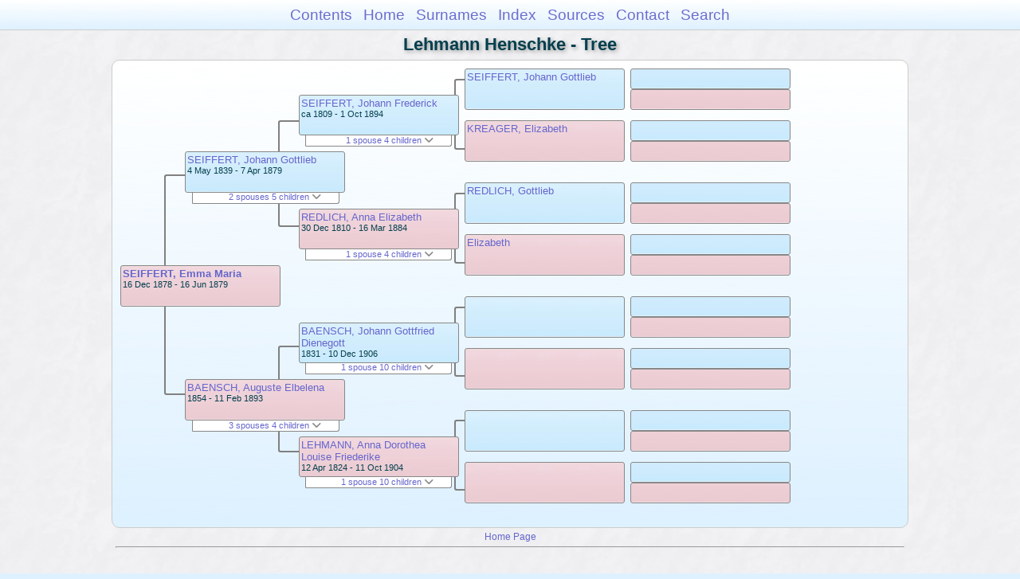

--- FILE ---
content_type: text/html
request_url: https://moadstorage.blob.core.windows.net/$web/Lehmann_Henschke/pc238/pc238_097.html
body_size: 11655
content:
<!DOCTYPE html PUBLIC "-//W3C//DTD XHTML 1.0 Transitional//EN" "http://www.w3.org/TR/xhtml1/DTD/xhtml1-transitional.dtd">
<html xmlns="http://www.w3.org/1999/xhtml">
<head>
<meta http-equiv="Content-Type" content="text/html; charset=utf-8" />
<meta name="viewport" content="initial-scale=1" />
<title>Tree</title>
<link href="../css/lp_font_arial.css" rel="stylesheet" type="text/css" />
<link href="../css/lp_container.css" rel="stylesheet" type="text/css" />
<link href="../css/lp_tree.css" rel="stylesheet" type="text/css" />
<link href="../css/lp_text_default.css" rel="stylesheet" type="text/css" />
<link href="../css/lp_format_default.css" rel="stylesheet" type="text/css" />
<link href="../css/lp_colorstyle_bluegradient.css" rel="stylesheet" type="text/css" />
<script type="text/javascript">var rootLocation="../"</script>
<script src="../js/lp_container.js" type="text/javascript"></script>
</head><!-- R14.0 -->

<body>
<div id="pBody">
<div id="pHeader">
<div id="search">
<form><input id="searchBox" type="text" name="search" placeholder="Search..." onkeyup="searchArray(this.value,data)" autocomplete="off"><a id="closeButton" href="javascript:void(0)" onclick="showSearch()"><img src="../img/i_close.png"></a>
</form><div id="tableBorder">
<table id="results"></table></div>
</div>
<span id="ddmenuspan">
<div id="dDMButton">
<a href="javascript:void(0)" onclick="showDDMenu()"><img src="../img/i_menu.png"></a>
<div id="menu">
<ul>
<li><a onclick="showDDMenu()" href="../index.html">Contents</a></li>
<li><a onclick="showDDMenu()" href="../wc01/wc01_016.html">Home</a></li>
<li><a onclick="showDDMenu()" href="../wc_idx/sur.html">Surnames</a></li>
<li><a onclick="showDDMenu()" href="../wc_idx/idx001.html">Index</a></li>
<li><a onclick="showDDMenu()" href="../wc_src/src001.html">Sources</a></li>
<li><a onclick="showDDMenu()" href="../index.html#CNTC">Contact</a></li>
<li><a href="javascript:void(0)" onclick="showSearch();">Search</a></li></ul>
</div>
</div>
</span>
<div id="pTitle">
Lehmann Henschke - Tree</div>
</div>
<div class="pageTitle">
Lehmann Henschke - Tree</div>
<div class="reportBody" id="rBody"><div class="reportBodyWrapper">
<div id="source" class="box female"><span class="name"><a href="../wc162/wc162_351.html">SEIFFERT, Emma Maria</a></span><br />
<span class="date">16 Dec 1878 - 16 Jun 1879</span>
</div>
<div class="connect" id="cnct1"></div>
<div id="p1" class="box male"><span class="name"><a href="pc238_074.html">SEIFFERT, Johann Gottlieb</a></span><br />
<span class="date">4 May 1839 - 7 Apr 1879</span>
</div>
<div id="p1ShowSC" class="showSC"><a href="#" onclick="return toggleDiv('p1SC');">2 spouses 5 children <img src="../css/downarrow.png"></a></div>
<div id="p1SC" class="scView"><div class="scList"><ul><li class="female"><a href="pc238_075.html">WALTER, Louise</a></li>
<ul>
<li class="male"><a href="pc238_073.html">SEIFFERT, John Frederick</a></li>
<li class="male"><a href="../pc296/pc296_281.html">SEIFFERT, Johann Gottlieb</a></li>
</ul>
<li class="female"><a href="../pc352/pc352_047.html">BAENSCH, Auguste Elbelena</a></li>
<ul>
<li class="male"><a href="pc238_098.html">SEIFFERT, Charles Heinrich</a></li>
<li class="male"><a href="../pc296/pc296_278.html">SEIFFERT, Ferdinand</a></li>
<li class="female"><a href="pc238_097.html">SEIFFERT, Emma Maria</a></li>
</ul>
</ul></div>
</div>
<div id="p2" class="box female"><span class="name"><a href="../pc352/pc352_047.html">BAENSCH, Auguste Elbelena</a></span><br />
<span class="date">1854 - 11 Feb 1893</span>
</div>
<div id="p2ShowSC" class="showSC"><a href="#" onclick="return toggleDiv('p2SC');">3 spouses 4 children <img src="../css/downarrow.png"></a></div>
<div id="p2SC" class="scView"><div class="scList"><ul><li class="male"><a href="pc238_074.html">SEIFFERT, Johann Gottlieb</a></li>
<ul>
<li class="male"><a href="pc238_098.html">SEIFFERT, Charles Heinrich</a></li>
<li class="male"><a href="../pc296/pc296_278.html">SEIFFERT, Ferdinand</a></li>
<li class="female"><a href="pc238_097.html">SEIFFERT, Emma Maria</a></li>
</ul>
<li class="male"><a href="pc238_094.html">HYATT, James</a></li>
<ul>
<li class="female"><a href="pc238_076.html">HYATT, Annie Marie</a></li>
</ul>
<li class="male"><a href="pc238_093.html">WILLUWEID, Karl</a></li>
</ul></div>
</div>
<div class="connect" id="cnct2"></div>
<div class="connect" id="cnct3"></div>
<div id="gp1" class="box male"><span class="name"><a href="pc238_067.html">SEIFFERT, Johann Frederick</a></span><br />
<span class="date">ca 1809 - 1 Oct 1894</span>
</div>
<div id="gp1ShowSC" class="showSC"><a href="#" onclick="return toggleDiv('gp1SC');">1 spouse 4 children <img src="../css/downarrow.png"></a></div>
<div id="gp1SC" class="scView"><div class="scList"><ul><li class="female"><a href="pc238_068.html">REDLICH, Anna Elizabeth</a></li>
<ul>
<li class="male"><a href="pc238_066.html">SEIFFERT, Johann Gottfried</a></li>
<li class="male"><a href="pc238_074.html">SEIFFERT, Johann Gottlieb</a></li>
<li class="female">SEIFFERT, Johanne Louisa</li>
<li class="female"><a href="pc238_088.html">SEIFFERT, Augusta Johanna Elisa</a></li>
</ul>
</ul></div>
</div>
<div id="gp2" class="box female"><span class="name"><a href="pc238_068.html">REDLICH, Anna Elizabeth</a></span><br />
<span class="date">30 Dec 1810 - 16 Mar 1884</span>
</div>
<div id="gp2ShowSC" class="showSC"><a href="#" onclick="return toggleDiv('gp2SC');">1 spouse 4 children <img src="../css/downarrow.png"></a></div>
<div id="gp2SC" class="scView"><div class="scList"><ul><li class="male"><a href="pc238_067.html">SEIFFERT, Johann Frederick</a></li>
<ul>
<li class="male"><a href="pc238_066.html">SEIFFERT, Johann Gottfried</a></li>
<li class="male"><a href="pc238_074.html">SEIFFERT, Johann Gottlieb</a></li>
<li class="female">SEIFFERT, Johanne Louisa</li>
<li class="female"><a href="pc238_088.html">SEIFFERT, Augusta Johanna Elisa</a></li>
</ul>
</ul></div>
</div>
<div id="gp3" class="box male"><span class="name"><a href="../pc352/pc352_044.html">BAENSCH, Johann Gottfried Dienegott</a></span><br />
<span class="date">1831 - 10 Dec 1906</span>
</div>
<div id="gp3ShowSC" class="showSC"><a href="#" onclick="return toggleDiv('gp3SC');">1 spouse 10 children <img src="../css/downarrow.png"></a></div>
<div id="gp3SC" class="scView"><div class="scList"><ul><li class="female"><a href="../pc352/pc352_045.html">LEHMANN, Anna Dorothea Louise Friederike</a></li>
<ul>
<li class="female">BAENSCH, Caroline Wilhelmine</li>
<li class="female"><a href="../pc352/pc352_046.html">BAENSCH, Emilie Auguste</a></li>
<li class="female"><a href="../pc352/pc352_047.html">BAENSCH, Auguste Elbelena</a></li>
<li class="male"><a href="../pc296/pc296_368.html">BAENSCH, Johann Friedrich Wilhelm</a></li>
<li class="female"><a href="pc238_106.html">BAENSCH, Johanne Pauline</a></li>
<li class="female"><a href="../pc296/pc296_367.html">BAENSCH, Anna Caroline</a></li>
<li class="male"><a href="../pc296/pc296_369.html">BAENSCH, Henry Hermann</a></li>
<li class="male"><a href="../pc352/pc352_042.html">BAENSCH, Johann Gottfried</a></li>
<li class="male"><a href="../pc274/pc274_476.html">BAENSCH, Johann Friedrich (August)</a></li>
<li class="female"><a href="../pc124/pc124_017.html">BAENSCH, Ernistine Wilhelmina</a></li>
</ul>
</ul></div>
</div>
<div id="gp4" class="box female"><span class="name"><a href="../pc352/pc352_045.html">LEHMANN, Anna Dorothea Louise Friederike</a></span><br />
<span class="date">12 Apr 1824 - 11 Oct 1904</span>
</div>
<div id="gp4ShowSC" class="showSC"><a href="#" onclick="return toggleDiv('gp4SC');">1 spouse 10 children <img src="../css/downarrow.png"></a></div>
<div id="gp4SC" class="scView"><div class="scList"><ul><li class="male"><a href="../pc352/pc352_044.html">BAENSCH, Johann Gottfried Dienegott</a></li>
<ul>
<li class="female">BAENSCH, Caroline Wilhelmine</li>
<li class="female"><a href="../pc352/pc352_046.html">BAENSCH, Emilie Auguste</a></li>
<li class="female"><a href="../pc352/pc352_047.html">BAENSCH, Auguste Elbelena</a></li>
<li class="male"><a href="../pc296/pc296_368.html">BAENSCH, Johann Friedrich Wilhelm</a></li>
<li class="female"><a href="pc238_106.html">BAENSCH, Johanne Pauline</a></li>
<li class="female"><a href="../pc296/pc296_367.html">BAENSCH, Anna Caroline</a></li>
<li class="male"><a href="../pc296/pc296_369.html">BAENSCH, Henry Hermann</a></li>
<li class="male"><a href="../pc352/pc352_042.html">BAENSCH, Johann Gottfried</a></li>
<li class="male"><a href="../pc274/pc274_476.html">BAENSCH, Johann Friedrich (August)</a></li>
<li class="female"><a href="../pc124/pc124_017.html">BAENSCH, Ernistine Wilhelmina</a></li>
</ul>
</ul></div>
</div>
<div class="connect" id="cnct4"></div>
<div class="connect" id="cnct5"></div>
<div class="connect" id="cnct6"></div>
<div class="connect" id="cnct7"></div>
<div id="ggp1" class="box male"><span class="name"><a href="../pc296/pc296_282.html">SEIFFERT, Johann Gottlieb</a></span>
</div>
<div id="ggp2" class="box female"><span class="name"><a href="../pc296/pc296_283.html">KREAGER, Elizabeth</a></span>
</div>
<div id="ggp3" class="box male"><span class="name"><a href="pc238_079.html">REDLICH, Gottlieb</a></span>
</div>
<div id="ggp4" class="box female"><span class="name"><a href="pc238_080.html">Elizabeth</a></span>
</div>
<div id="ggp5" class="box male">
</div>
<div id="ggp6" class="box female">
</div>
<div id="ggp7" class="box male">
</div>
<div id="ggp8" class="box female">
</div>
<div id="gggp1" class="box male">
</div>
<div id="gggp2" class="box female">
</div>
<div id="gggp3" class="box male">
</div>
<div id="gggp4" class="box female">
</div>
<div id="gggp5" class="box male">
</div>
<div id="gggp6" class="box female">
</div>
<div id="gggp7" class="box male">
</div>
<div id="gggp8" class="box female">
</div>
<div id="gggp9" class="box male">
</div>
<div id="gggp10" class="box female">
</div>
<div id="gggp11" class="box male">
</div>
<div id="gggp12" class="box female">
</div>
<div id="gggp13" class="box male">
</div>
<div id="gggp14" class="box female">
</div>
<div id="gggp15" class="box male">
</div>
<div id="gggp16" class="box female">
</div>

</div></div>
<!-- ignore=on -->
<div id="pFooter">
<font color="#303030"><a href="https://moadstorage.blob.core.windows.net/$web/Lehmann_Henschke/index.html">Home Page</a><hr /><br /></font><font color="#202020">
<!-- Google Analytics -->
<script type="text/javascript">
var gaJsHost = (("https:" == document.location.protocol) ? "https://ssl." : "http://www.");
document.write(unescape("%3Cscript src='" + gaJsHost + "google-analytics.com/ga.js' type='text/javascript'%3E%3C/script%3E"));
</script>
<script type="text/javascript">
try{
var pageTracker = _gat._getTracker("UA-172367698-1");
pageTracker._trackPageview();
} catch(err) {}</script>
<!-- Google Analytics --><br /><!-- SiteSearch Google -->
<FORM method=GET action="https://www.google.com/search">
<input type=hidden name=ie value=UTF-8>
<input type=hidden name=oe value=UTF-8>
<TABLE bgcolor="#FFFFFF"><tr><td>
<A HREF="https://www.google.com/">
<IMG SRC="https://www.google.com/logos/Logo_40wht.gif" 
border="0" ALT="Google"></A>
</td>
<td>
<INPUT TYPE=text name=q size=31 maxlength=255 value="">
<INPUT type=submit name=btnG VALUE="Google Search">
<font size=-1>
<input type=hidden name=domains value="https://moadstorage.blob.core.windows.net/$web"><br><input type=radio name=sitesearch value=""> Web <input type=radio name=sitesearch value="https://moadstorage.blob.core.windows.net/$web" checked> https://moadstorage.blob.core.windows.net/$web <br>
</font>
</td></tr></TABLE>
</FORM>
<!-- SiteSearch Google --></font></div>
<!-- ignore=off -->
</div>
</body></html>
